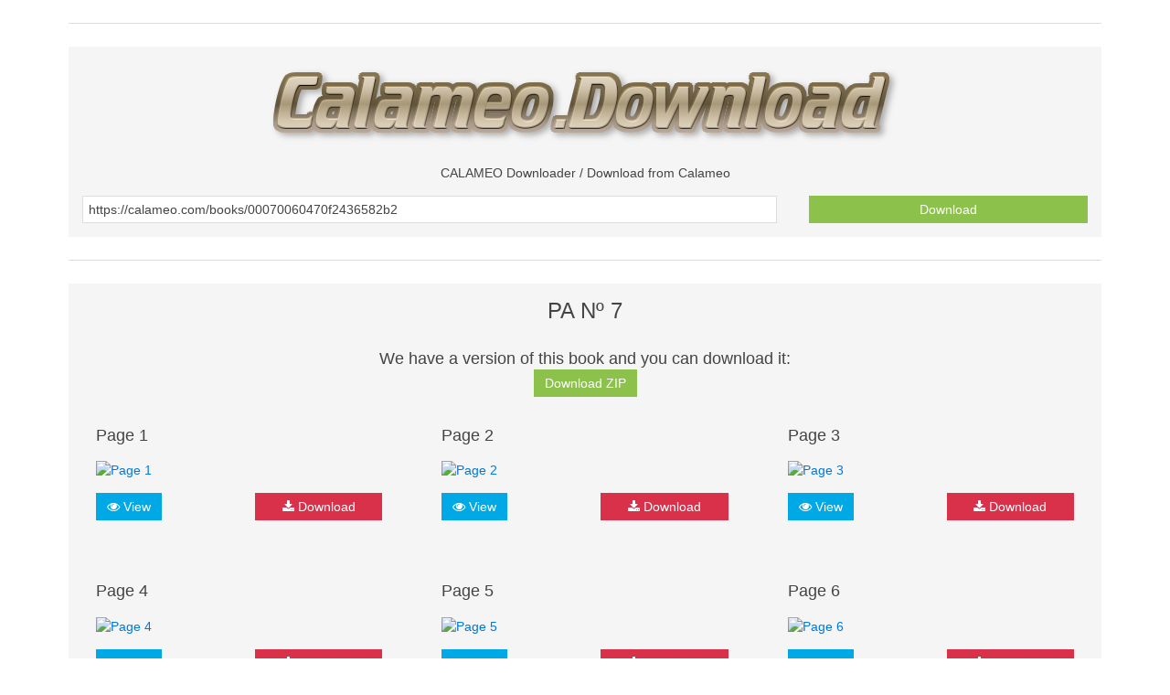

--- FILE ---
content_type: text/html; charset=UTF-8
request_url: http://calameo.download/00070060470f2436582b2
body_size: 2068
content:
<!DOCTYPE html>
<html lang='en' dir='ltr' class='uk-notouch'>
   <head>
      <title>PA Nº 7 - CALAMEO Downloader</title>
      <meta charset='utf-8'>
      <meta name='viewport' content='width=device-width, initial-scale=1'>
      <meta name='description' content='Publishing platform for digital magazines, interactive publications and online catalogs. Convert documents to beautiful publications and share them worldwide. Title: PA Nº 7, Author: Jorge C'>
      <meta name='keywords' content='publications, Jorge, Author, Title, worldwide, Castro, Published, pages, Length, share, documents, magazines, digital, platform, interactive, online, Publishing, Convert, catalogs, beautiful'>
      <meta property='og:title' content='PA Nº 7 - CALAMEO Downloader' />
      <meta property='og:description' content='Publishing platform for digital magazines, interactive publications and online catalogs. Convert documents to beautiful publications and share them worldwide. Title: PA Nº 7, Author: Jorge C' />
      <link rel='icon' type='image/x-icon' href='/favicon.ico'/>
      <link rel='stylesheet' type='text/css' href='/assets/css/uikit.css'/>
      <script type='text/javascript' async src='/assets/js/jquery-2.2.3.min.js'></script>
      <script type='text/javascript' async src='/assets/js/uikit.min.js' ></script><!-- Google tag (gtag.js) -->
<script async src="https://www.googletagmanager.com/gtag/js?id=G-F9XKMTQH6Q"></script>
<script>
  window.dataLayer = window.dataLayer || [];
  function gtag(){dataLayer.push(arguments);}
  gtag('js', new Date());

  gtag('config', 'G-F9XKMTQH6Q');
</script></head>
<body><div class='uk-container uk-container-center'>
         <hr class='uk-grid-divider'>
         <div class='uk-grid'>
            <div class='uk-width-1-1' data-uk-margin=''>
               <div class='uk-panel uk-panel-box'>
                  <h1 class='uk-text-center'><a href='/' title='Calameo.download'><img src='/assets/logo.png' title='Calameo.download' alt='Calameo.download'></a></h1>
                  <p class='uk-text-center'>CALAMEO Downloader / Download from Calameo</p>
                  <form class='uk-form' name='calameo' id='calameo' method='post' action='/' enctype='multipart/form-data'>
                     <div class='uk-grid'>
                        <div class='uk-width-7-10'><input type='text' name='download' class='uk-width-1-1' value='https://calameo.com/books/00070060470f2436582b2' onfocus='if (this.value=="https://calameo.com/books/00070060470f2436582b2") this.value="";' onblur='if (this.value=="") {this.value="https://calameo.com/books/00070060470f2436582b2"}'></div>
                        <div class='uk-width-3-10'><button class='uk-button uk-button-success uk-width-1-1'> Download</button></div>
                     </div>
                  </form>
               </div>
            </div>
         </div><hr class='uk-grid-divider'>
         <div class='uk-grid'>
            <div class='uk-width-1-1' data-uk-margin=''>
               <div class='uk-panel uk-panel-box'><h2 class='uk-text-center'>PA Nº 7</h2><h3 class='uk-text-center'>We have a version of this book and you can download it: <br><a href='//archive.calameo.abcvg.info/00070060470f2436582b2.zip' class='uk-button uk-button-success' target='_blank'> Download ZIP</a></h3><div class='uk-grid' data-uk-grid-margin=''><div class='uk-width-medium-1-3'>
                        <div class='uk-panel uk-panel-box'>
                           <h3 class='uk-panel-title'>Page 1</h3>
                           <a href='//image.calameo.abcvg.info/00070060470f2436582b2/1.jpg' target='_blank'><img src='//image.calameo.abcvg.info/00070060470f2436582b2/1.jpg' alt='Page 1'></a>
                           <div class='uk-grid uk-margin-top'>
                              <div class='uk-width-1-2 uk-row-first'> <a href='//image.calameo.abcvg.info/00070060470f2436582b2/1.jpg' class='uk-button uk-button-primary' target='_blank'><i class='uk-icon-eye'></i> View</a></div><div class='uk-width-1-2'><a href='http://image.calameo.abcvg.info/image.php?image=http://image.calameo.abcvg.info/00070060470f2436582b2/1.jpg' class='uk-button uk-button-danger uk-width-1-1'><i class='uk-icon-download'></i> Download</a></div></div>
                        </div>
                     </div><div class='uk-width-medium-1-3'>
                        <div class='uk-panel uk-panel-box'>
                           <h3 class='uk-panel-title'>Page 2</h3>
                           <a href='//image.calameo.abcvg.info/00070060470f2436582b2/2.jpg' target='_blank'><img src='//image.calameo.abcvg.info/00070060470f2436582b2/2.jpg' alt='Page 2'></a>
                           <div class='uk-grid uk-margin-top'>
                              <div class='uk-width-1-2 uk-row-first'> <a href='//image.calameo.abcvg.info/00070060470f2436582b2/2.jpg' class='uk-button uk-button-primary' target='_blank'><i class='uk-icon-eye'></i> View</a></div><div class='uk-width-1-2'><a href='http://image.calameo.abcvg.info/image.php?image=http://image.calameo.abcvg.info/00070060470f2436582b2/2.jpg' class='uk-button uk-button-danger uk-width-1-1'><i class='uk-icon-download'></i> Download</a></div></div>
                        </div>
                     </div><div class='uk-width-medium-1-3'>
                        <div class='uk-panel uk-panel-box'>
                           <h3 class='uk-panel-title'>Page 3</h3>
                           <a href='//image.calameo.abcvg.info/00070060470f2436582b2/3.jpg' target='_blank'><img src='//image.calameo.abcvg.info/00070060470f2436582b2/3.jpg' alt='Page 3'></a>
                           <div class='uk-grid uk-margin-top'>
                              <div class='uk-width-1-2 uk-row-first'> <a href='//image.calameo.abcvg.info/00070060470f2436582b2/3.jpg' class='uk-button uk-button-primary' target='_blank'><i class='uk-icon-eye'></i> View</a></div><div class='uk-width-1-2'><a href='http://image.calameo.abcvg.info/image.php?image=http://image.calameo.abcvg.info/00070060470f2436582b2/3.jpg' class='uk-button uk-button-danger uk-width-1-1'><i class='uk-icon-download'></i> Download</a></div></div>
                        </div>
                     </div><div class='uk-width-medium-1-3'>
                        <div class='uk-panel uk-panel-box'>
                           <h3 class='uk-panel-title'>Page 4</h3>
                           <a href='//image.calameo.abcvg.info/00070060470f2436582b2/4.jpg' target='_blank'><img src='//image.calameo.abcvg.info/00070060470f2436582b2/4.jpg' alt='Page 4'></a>
                           <div class='uk-grid uk-margin-top'>
                              <div class='uk-width-1-2 uk-row-first'> <a href='//image.calameo.abcvg.info/00070060470f2436582b2/4.jpg' class='uk-button uk-button-primary' target='_blank'><i class='uk-icon-eye'></i> View</a></div><div class='uk-width-1-2'><a href='http://image.calameo.abcvg.info/image.php?image=http://image.calameo.abcvg.info/00070060470f2436582b2/4.jpg' class='uk-button uk-button-danger uk-width-1-1'><i class='uk-icon-download'></i> Download</a></div></div>
                        </div>
                     </div><div class='uk-width-medium-1-3'>
                        <div class='uk-panel uk-panel-box'>
                           <h3 class='uk-panel-title'>Page 5</h3>
                           <a href='//image.calameo.abcvg.info/00070060470f2436582b2/5.jpg' target='_blank'><img src='//image.calameo.abcvg.info/00070060470f2436582b2/5.jpg' alt='Page 5'></a>
                           <div class='uk-grid uk-margin-top'>
                              <div class='uk-width-1-2 uk-row-first'> <a href='//image.calameo.abcvg.info/00070060470f2436582b2/5.jpg' class='uk-button uk-button-primary' target='_blank'><i class='uk-icon-eye'></i> View</a></div><div class='uk-width-1-2'><a href='http://image.calameo.abcvg.info/image.php?image=http://image.calameo.abcvg.info/00070060470f2436582b2/5.jpg' class='uk-button uk-button-danger uk-width-1-1'><i class='uk-icon-download'></i> Download</a></div></div>
                        </div>
                     </div><div class='uk-width-medium-1-3'>
                        <div class='uk-panel uk-panel-box'>
                           <h3 class='uk-panel-title'>Page 6</h3>
                           <a href='//image.calameo.abcvg.info/00070060470f2436582b2/6.jpg' target='_blank'><img src='//image.calameo.abcvg.info/00070060470f2436582b2/6.jpg' alt='Page 6'></a>
                           <div class='uk-grid uk-margin-top'>
                              <div class='uk-width-1-2 uk-row-first'> <a href='//image.calameo.abcvg.info/00070060470f2436582b2/6.jpg' class='uk-button uk-button-primary' target='_blank'><i class='uk-icon-eye'></i> View</a></div><div class='uk-width-1-2'><a href='http://image.calameo.abcvg.info/image.php?image=http://image.calameo.abcvg.info/00070060470f2436582b2/6.jpg' class='uk-button uk-button-danger uk-width-1-1'><i class='uk-icon-download'></i> Download</a></div></div>
                        </div>
                     </div><div class='uk-width-medium-1-3'>
                        <div class='uk-panel uk-panel-box'>
                           <h3 class='uk-panel-title'>Page 7</h3>
                           <a href='//image.calameo.abcvg.info/00070060470f2436582b2/7.jpg' target='_blank'><img src='//image.calameo.abcvg.info/00070060470f2436582b2/7.jpg' alt='Page 7'></a>
                           <div class='uk-grid uk-margin-top'>
                              <div class='uk-width-1-2 uk-row-first'> <a href='//image.calameo.abcvg.info/00070060470f2436582b2/7.jpg' class='uk-button uk-button-primary' target='_blank'><i class='uk-icon-eye'></i> View</a></div><div class='uk-width-1-2'><a href='http://image.calameo.abcvg.info/image.php?image=http://image.calameo.abcvg.info/00070060470f2436582b2/7.jpg' class='uk-button uk-button-danger uk-width-1-1'><i class='uk-icon-download'></i> Download</a></div></div>
                        </div>
                     </div><div class='uk-width-medium-1-3'>
                        <div class='uk-panel uk-panel-box'>
                           <h3 class='uk-panel-title'>Page 8</h3>
                           <a href='//image.calameo.abcvg.info/00070060470f2436582b2/8.jpg' target='_blank'><img src='//image.calameo.abcvg.info/00070060470f2436582b2/8.jpg' alt='Page 8'></a>
                           <div class='uk-grid uk-margin-top'>
                              <div class='uk-width-1-2 uk-row-first'> <a href='//image.calameo.abcvg.info/00070060470f2436582b2/8.jpg' class='uk-button uk-button-primary' target='_blank'><i class='uk-icon-eye'></i> View</a></div><div class='uk-width-1-2'><a href='http://image.calameo.abcvg.info/image.php?image=http://image.calameo.abcvg.info/00070060470f2436582b2/8.jpg' class='uk-button uk-button-danger uk-width-1-1'><i class='uk-icon-download'></i> Download</a></div></div>
                        </div>
                     </div><div class='uk-width-medium-1-3'>
                        <div class='uk-panel uk-panel-box'>
                           <h3 class='uk-panel-title'>Page 9</h3>
                           <a href='//image.calameo.abcvg.info/00070060470f2436582b2/9.jpg' target='_blank'><img src='//image.calameo.abcvg.info/00070060470f2436582b2/9.jpg' alt='Page 9'></a>
                           <div class='uk-grid uk-margin-top'>
                              <div class='uk-width-1-2 uk-row-first'> <a href='//image.calameo.abcvg.info/00070060470f2436582b2/9.jpg' class='uk-button uk-button-primary' target='_blank'><i class='uk-icon-eye'></i> View</a></div><div class='uk-width-1-2'><a href='http://image.calameo.abcvg.info/image.php?image=http://image.calameo.abcvg.info/00070060470f2436582b2/9.jpg' class='uk-button uk-button-danger uk-width-1-1'><i class='uk-icon-download'></i> Download</a></div></div>
                        </div>
                     </div><div class='uk-width-medium-1-3'>
                        <div class='uk-panel uk-panel-box'>
                           <h3 class='uk-panel-title'>Page 10</h3>
                           <a href='//image.calameo.abcvg.info/00070060470f2436582b2/10.jpg' target='_blank'><img src='//image.calameo.abcvg.info/00070060470f2436582b2/10.jpg' alt='Page 10'></a>
                           <div class='uk-grid uk-margin-top'>
                              <div class='uk-width-1-2 uk-row-first'> <a href='//image.calameo.abcvg.info/00070060470f2436582b2/10.jpg' class='uk-button uk-button-primary' target='_blank'><i class='uk-icon-eye'></i> View</a></div><div class='uk-width-1-2'><a href='http://image.calameo.abcvg.info/image.php?image=http://image.calameo.abcvg.info/00070060470f2436582b2/10.jpg' class='uk-button uk-button-danger uk-width-1-1'><i class='uk-icon-download'></i> Download</a></div></div>
                        </div>
                     </div><div class='uk-width-medium-1-3'>
                        <div class='uk-panel uk-panel-box'>
                           <h3 class='uk-panel-title'>Page 11</h3>
                           <a href='//image.calameo.abcvg.info/00070060470f2436582b2/11.jpg' target='_blank'><img src='//image.calameo.abcvg.info/00070060470f2436582b2/11.jpg' alt='Page 11'></a>
                           <div class='uk-grid uk-margin-top'>
                              <div class='uk-width-1-2 uk-row-first'> <a href='//image.calameo.abcvg.info/00070060470f2436582b2/11.jpg' class='uk-button uk-button-primary' target='_blank'><i class='uk-icon-eye'></i> View</a></div><div class='uk-width-1-2'><a href='http://image.calameo.abcvg.info/image.php?image=http://image.calameo.abcvg.info/00070060470f2436582b2/11.jpg' class='uk-button uk-button-danger uk-width-1-1'><i class='uk-icon-download'></i> Download</a></div></div>
                        </div>
                     </div><div class='uk-width-medium-1-3'>
                        <div class='uk-panel uk-panel-box'>
                           <h3 class='uk-panel-title'>Page 12</h3>
                           <a href='//image.calameo.abcvg.info/00070060470f2436582b2/12.jpg' target='_blank'><img src='//image.calameo.abcvg.info/00070060470f2436582b2/12.jpg' alt='Page 12'></a>
                           <div class='uk-grid uk-margin-top'>
                              <div class='uk-width-1-2 uk-row-first'> <a href='//image.calameo.abcvg.info/00070060470f2436582b2/12.jpg' class='uk-button uk-button-primary' target='_blank'><i class='uk-icon-eye'></i> View</a></div><div class='uk-width-1-2'><a href='http://image.calameo.abcvg.info/image.php?image=http://image.calameo.abcvg.info/00070060470f2436582b2/12.jpg' class='uk-button uk-button-danger uk-width-1-1'><i class='uk-icon-download'></i> Download</a></div></div>
                        </div>
                     </div><div class='uk-width-medium-1-3'>
                        <div class='uk-panel uk-panel-box'>
                           <h3 class='uk-panel-title'>Page 13</h3>
                           <a href='//image.calameo.abcvg.info/00070060470f2436582b2/13.jpg' target='_blank'><img src='//image.calameo.abcvg.info/00070060470f2436582b2/13.jpg' alt='Page 13'></a>
                           <div class='uk-grid uk-margin-top'>
                              <div class='uk-width-1-2 uk-row-first'> <a href='//image.calameo.abcvg.info/00070060470f2436582b2/13.jpg' class='uk-button uk-button-primary' target='_blank'><i class='uk-icon-eye'></i> View</a></div><div class='uk-width-1-2'><a href='http://image.calameo.abcvg.info/image.php?image=http://image.calameo.abcvg.info/00070060470f2436582b2/13.jpg' class='uk-button uk-button-danger uk-width-1-1'><i class='uk-icon-download'></i> Download</a></div></div>
                        </div>
                     </div><div class='uk-width-medium-1-3'>
                        <div class='uk-panel uk-panel-box'>
                           <h3 class='uk-panel-title'>Page 14</h3>
                           <a href='//image.calameo.abcvg.info/00070060470f2436582b2/14.jpg' target='_blank'><img src='//image.calameo.abcvg.info/00070060470f2436582b2/14.jpg' alt='Page 14'></a>
                           <div class='uk-grid uk-margin-top'>
                              <div class='uk-width-1-2 uk-row-first'> <a href='//image.calameo.abcvg.info/00070060470f2436582b2/14.jpg' class='uk-button uk-button-primary' target='_blank'><i class='uk-icon-eye'></i> View</a></div><div class='uk-width-1-2'><a href='http://image.calameo.abcvg.info/image.php?image=http://image.calameo.abcvg.info/00070060470f2436582b2/14.jpg' class='uk-button uk-button-danger uk-width-1-1'><i class='uk-icon-download'></i> Download</a></div></div>
                        </div>
                     </div><div class='uk-width-medium-1-3'>
                        <div class='uk-panel uk-panel-box'>
                           <h3 class='uk-panel-title'>Page 15</h3>
                           <a href='//image.calameo.abcvg.info/00070060470f2436582b2/15.jpg' target='_blank'><img src='//image.calameo.abcvg.info/00070060470f2436582b2/15.jpg' alt='Page 15'></a>
                           <div class='uk-grid uk-margin-top'>
                              <div class='uk-width-1-2 uk-row-first'> <a href='//image.calameo.abcvg.info/00070060470f2436582b2/15.jpg' class='uk-button uk-button-primary' target='_blank'><i class='uk-icon-eye'></i> View</a></div><div class='uk-width-1-2'><a href='http://image.calameo.abcvg.info/image.php?image=http://image.calameo.abcvg.info/00070060470f2436582b2/15.jpg' class='uk-button uk-button-danger uk-width-1-1'><i class='uk-icon-download'></i> Download</a></div></div>
                        </div>
                     </div><div class='uk-width-medium-1-3'>
                        <div class='uk-panel uk-panel-box'>
                           <h3 class='uk-panel-title'>Page 16</h3>
                           <a href='//image.calameo.abcvg.info/00070060470f2436582b2/16.jpg' target='_blank'><img src='//image.calameo.abcvg.info/00070060470f2436582b2/16.jpg' alt='Page 16'></a>
                           <div class='uk-grid uk-margin-top'>
                              <div class='uk-width-1-2 uk-row-first'> <a href='//image.calameo.abcvg.info/00070060470f2436582b2/16.jpg' class='uk-button uk-button-primary' target='_blank'><i class='uk-icon-eye'></i> View</a></div><div class='uk-width-1-2'><a href='http://image.calameo.abcvg.info/image.php?image=http://image.calameo.abcvg.info/00070060470f2436582b2/16.jpg' class='uk-button uk-button-danger uk-width-1-1'><i class='uk-icon-download'></i> Download</a></div></div>
                        </div>
                     </div><div class='uk-width-medium-1-3'>
                        <div class='uk-panel uk-panel-box'>
                           <h3 class='uk-panel-title'>Page 17</h3>
                           <a href='//image.calameo.abcvg.info/00070060470f2436582b2/17.jpg' target='_blank'><img src='//image.calameo.abcvg.info/00070060470f2436582b2/17.jpg' alt='Page 17'></a>
                           <div class='uk-grid uk-margin-top'>
                              <div class='uk-width-1-2 uk-row-first'> <a href='//image.calameo.abcvg.info/00070060470f2436582b2/17.jpg' class='uk-button uk-button-primary' target='_blank'><i class='uk-icon-eye'></i> View</a></div><div class='uk-width-1-2'><a href='http://image.calameo.abcvg.info/image.php?image=http://image.calameo.abcvg.info/00070060470f2436582b2/17.jpg' class='uk-button uk-button-danger uk-width-1-1'><i class='uk-icon-download'></i> Download</a></div></div>
                        </div>
                     </div><div class='uk-width-medium-1-3'>
                        <div class='uk-panel uk-panel-box'>
                           <h3 class='uk-panel-title'>Page 18</h3>
                           <a href='//image.calameo.abcvg.info/00070060470f2436582b2/18.jpg' target='_blank'><img src='//image.calameo.abcvg.info/00070060470f2436582b2/18.jpg' alt='Page 18'></a>
                           <div class='uk-grid uk-margin-top'>
                              <div class='uk-width-1-2 uk-row-first'> <a href='//image.calameo.abcvg.info/00070060470f2436582b2/18.jpg' class='uk-button uk-button-primary' target='_blank'><i class='uk-icon-eye'></i> View</a></div><div class='uk-width-1-2'><a href='http://image.calameo.abcvg.info/image.php?image=http://image.calameo.abcvg.info/00070060470f2436582b2/18.jpg' class='uk-button uk-button-danger uk-width-1-1'><i class='uk-icon-download'></i> Download</a></div></div>
                        </div>
                     </div><div class='uk-width-medium-1-3'>
                        <div class='uk-panel uk-panel-box'>
                           <h3 class='uk-panel-title'>Page 19</h3>
                           <a href='//image.calameo.abcvg.info/00070060470f2436582b2/19.jpg' target='_blank'><img src='//image.calameo.abcvg.info/00070060470f2436582b2/19.jpg' alt='Page 19'></a>
                           <div class='uk-grid uk-margin-top'>
                              <div class='uk-width-1-2 uk-row-first'> <a href='//image.calameo.abcvg.info/00070060470f2436582b2/19.jpg' class='uk-button uk-button-primary' target='_blank'><i class='uk-icon-eye'></i> View</a></div><div class='uk-width-1-2'><a href='http://image.calameo.abcvg.info/image.php?image=http://image.calameo.abcvg.info/00070060470f2436582b2/19.jpg' class='uk-button uk-button-danger uk-width-1-1'><i class='uk-icon-download'></i> Download</a></div></div>
                        </div>
                     </div><div class='uk-width-medium-1-3'>
                        <div class='uk-panel uk-panel-box'>
                           <h3 class='uk-panel-title'>Page 20</h3>
                           <a href='//image.calameo.abcvg.info/00070060470f2436582b2/20.jpg' target='_blank'><img src='//image.calameo.abcvg.info/00070060470f2436582b2/20.jpg' alt='Page 20'></a>
                           <div class='uk-grid uk-margin-top'>
                              <div class='uk-width-1-2 uk-row-first'> <a href='//image.calameo.abcvg.info/00070060470f2436582b2/20.jpg' class='uk-button uk-button-primary' target='_blank'><i class='uk-icon-eye'></i> View</a></div><div class='uk-width-1-2'><a href='http://image.calameo.abcvg.info/image.php?image=http://image.calameo.abcvg.info/00070060470f2436582b2/20.jpg' class='uk-button uk-button-danger uk-width-1-1'><i class='uk-icon-download'></i> Download</a></div></div>
                        </div>
                     </div><div class='uk-width-medium-1-3'>
                        <div class='uk-panel uk-panel-box'>
                           <h3 class='uk-panel-title'>Page 21</h3>
                           <a href='//image.calameo.abcvg.info/00070060470f2436582b2/21.jpg' target='_blank'><img src='//image.calameo.abcvg.info/00070060470f2436582b2/21.jpg' alt='Page 21'></a>
                           <div class='uk-grid uk-margin-top'>
                              <div class='uk-width-1-2 uk-row-first'> <a href='//image.calameo.abcvg.info/00070060470f2436582b2/21.jpg' class='uk-button uk-button-primary' target='_blank'><i class='uk-icon-eye'></i> View</a></div><div class='uk-width-1-2'><a href='http://image.calameo.abcvg.info/image.php?image=http://image.calameo.abcvg.info/00070060470f2436582b2/21.jpg' class='uk-button uk-button-danger uk-width-1-1'><i class='uk-icon-download'></i> Download</a></div></div>
                        </div>
                     </div><div class='uk-width-medium-1-3'>
                        <div class='uk-panel uk-panel-box'>
                           <h3 class='uk-panel-title'>Page 22</h3>
                           <a href='//image.calameo.abcvg.info/00070060470f2436582b2/22.jpg' target='_blank'><img src='//image.calameo.abcvg.info/00070060470f2436582b2/22.jpg' alt='Page 22'></a>
                           <div class='uk-grid uk-margin-top'>
                              <div class='uk-width-1-2 uk-row-first'> <a href='//image.calameo.abcvg.info/00070060470f2436582b2/22.jpg' class='uk-button uk-button-primary' target='_blank'><i class='uk-icon-eye'></i> View</a></div><div class='uk-width-1-2'><a href='http://image.calameo.abcvg.info/image.php?image=http://image.calameo.abcvg.info/00070060470f2436582b2/22.jpg' class='uk-button uk-button-danger uk-width-1-1'><i class='uk-icon-download'></i> Download</a></div></div>
                        </div>
                     </div><div class='uk-width-medium-1-3'>
                        <div class='uk-panel uk-panel-box'>
                           <h3 class='uk-panel-title'>Page 23</h3>
                           <a href='//image.calameo.abcvg.info/00070060470f2436582b2/23.jpg' target='_blank'><img src='//image.calameo.abcvg.info/00070060470f2436582b2/23.jpg' alt='Page 23'></a>
                           <div class='uk-grid uk-margin-top'>
                              <div class='uk-width-1-2 uk-row-first'> <a href='//image.calameo.abcvg.info/00070060470f2436582b2/23.jpg' class='uk-button uk-button-primary' target='_blank'><i class='uk-icon-eye'></i> View</a></div><div class='uk-width-1-2'><a href='http://image.calameo.abcvg.info/image.php?image=http://image.calameo.abcvg.info/00070060470f2436582b2/23.jpg' class='uk-button uk-button-danger uk-width-1-1'><i class='uk-icon-download'></i> Download</a></div></div>
                        </div>
                     </div><div class='uk-width-medium-1-3'>
                        <div class='uk-panel uk-panel-box'>
                           <h3 class='uk-panel-title'>Page 24</h3>
                           <a href='//image.calameo.abcvg.info/00070060470f2436582b2/24.jpg' target='_blank'><img src='//image.calameo.abcvg.info/00070060470f2436582b2/24.jpg' alt='Page 24'></a>
                           <div class='uk-grid uk-margin-top'>
                              <div class='uk-width-1-2 uk-row-first'> <a href='//image.calameo.abcvg.info/00070060470f2436582b2/24.jpg' class='uk-button uk-button-primary' target='_blank'><i class='uk-icon-eye'></i> View</a></div><div class='uk-width-1-2'><a href='http://image.calameo.abcvg.info/image.php?image=http://image.calameo.abcvg.info/00070060470f2436582b2/24.jpg' class='uk-button uk-button-danger uk-width-1-1'><i class='uk-icon-download'></i> Download</a></div></div>
                        </div>
                     </div></div></div>
            </div>
         </div><hr class='uk-grid-divider'><div class='uk-panel uk-panel-box uk-panel-box-secondary uk-text-center'>
            <p>© 2016 - 2026 / Powered by <a href='//abcvg.info'>ABCVG Network</a></p>
         </div>
      </div>	  
   </body>
</html>